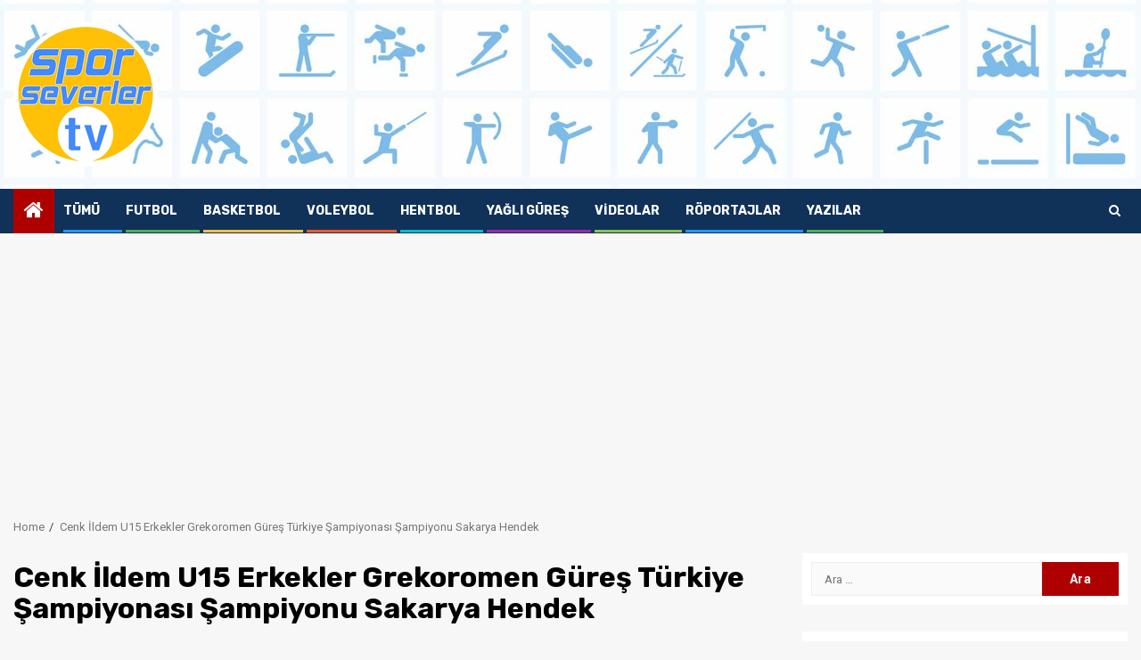

--- FILE ---
content_type: text/html; charset=utf-8
request_url: https://www.google.com/recaptcha/api2/aframe
body_size: 267
content:
<!DOCTYPE HTML><html><head><meta http-equiv="content-type" content="text/html; charset=UTF-8"></head><body><script nonce="0sgYccYqiBwWh9MwKzZibA">/** Anti-fraud and anti-abuse applications only. See google.com/recaptcha */ try{var clients={'sodar':'https://pagead2.googlesyndication.com/pagead/sodar?'};window.addEventListener("message",function(a){try{if(a.source===window.parent){var b=JSON.parse(a.data);var c=clients[b['id']];if(c){var d=document.createElement('img');d.src=c+b['params']+'&rc='+(localStorage.getItem("rc::a")?sessionStorage.getItem("rc::b"):"");window.document.body.appendChild(d);sessionStorage.setItem("rc::e",parseInt(sessionStorage.getItem("rc::e")||0)+1);localStorage.setItem("rc::h",'1769035502891');}}}catch(b){}});window.parent.postMessage("_grecaptcha_ready", "*");}catch(b){}</script></body></html>

--- FILE ---
content_type: application/javascript; charset=utf-8
request_url: https://fundingchoicesmessages.google.com/f/AGSKWxXCTsEC7koCtYOEggXhiLeyRXps3kxxOw1PmYwStjfZFx5FetrUmDJ4r7Uy3janyFYt7hLMmMF3WLMrO6sqestPU-rCfkfIlQzpJD-9GWCujO6LmvMQWnKOnlB7tLFnMzii7tFttWD7lXILfv8HmyB2RkrQ2IhynQSbHgOVuY9Mh7nCOUIkaF1GmKqF/_/landingads?/googlead160./skinad./digest/ads./ads/house_
body_size: -1291
content:
window['2a07984d-896e-47a3-bef6-898089ea2b79'] = true;